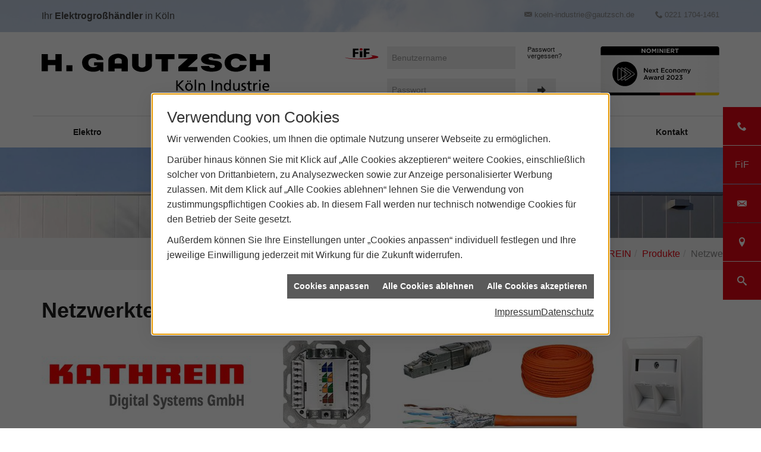

--- FILE ---
content_type: text/html; charset=utf-8
request_url: https://www.gautzsch-koeln-industrie.de/marke_hersteller_produkte/kathrein/produkte/netzwerktechnik
body_size: 13348
content:
<!DOCTYPE html><html data-layout-name="hg gautzsch layout" lang="de"><head><title>Netzwerktechnik von KATHREIN - H. Gautzsch Köln Industrie</title><meta name="Content-Type" content="text/html;charset=utf-8"/><meta name="description" content="Kathrein bietet ein umfangreiches Sortiment für den Bereich Netzwerktechnik an. Erfahren Sie hier mehr!"/><meta name="robots" content="index, follow"/><meta name="keywords" content="Elektrogroßhandel Elektro Licht Elektroinstallation Gebäudetechnik Licht Energie, Netzwerktechnik, Netzwerkdose, Steckdose, Strom, Kathrein, Abdeckung"/><meta name="revisit-after" content="28 days"/><meta name="google-site-verification" content="BeVCWXucn-N7suiKifD7gPY-7NlTdh8MmsyL0DCvU8E"/><meta name="copyright" content="#nameimpr#"/><meta name="date" content="2026-01-23"/><meta name="viewport" content="width=device-width, initial-scale=1, shrink-to-fit=no"/><meta property="og:type" content="website"/><meta property="og:locale" content="de-DE"/><meta property="og:site_name" content="H. Gautzsch Köln Industrie"/><meta property="og:url" content="https://www.gautzsch-koeln-industrie.de/marke_hersteller_produkte/kathrein/produkte/netzwerktechnik"/><meta property="article:published_time" content="2025-07-10T11:37:39"/><meta property="og:image" content="https://www.gautzsch-koeln-industrie.de/scripts/get.aspx?media=/config/theme/logo.svg"/><meta property="og:image:secure_url" content="https://www.gautzsch-koeln-industrie.de/scripts/get.aspx?media=/config/theme/logo.svg"/><meta property="og:title" content=" Netzwerktechnik von KATHREIN"/><meta property="twitter:title" content=" Netzwerktechnik von KATHREIN"/><meta property="twitter:card" content="summary"/><meta property="og:description" content="Kathrein bietet ein umfangreiches Sortiment für den Bereich Netzwerktechnik an. Erfahren Sie hier mehr!"/><meta property="twitter:description" content="Kathrein bietet ein umfangreiches Sortiment für den Bereich Netzwerktechnik an. Erfahren Sie hier mehr!"/><link href="https://www.gautzsch-koeln-industrie.de/scripts/get.aspx?media=/config/theme/apple-touch-icon.png" rel="apple-touch-icon"/><link href="https://www.gautzsch-koeln-industrie.de/scripts/get.aspx?media=/config/theme/favicon.ico" rel="shortcut icon" type="image/x-icon"/><link href="/scripts/get.aspx?media=/config/theme/css/include.min.css&v=06012026200227" rel="stylesheet" type="text/css"/><script type="application/ld+json">{"@context":"http://schema.org","@type":"LocalBusiness","name":"H. Gautzsch Köln Industrie GmbH & Co. KG","image":"www.gautzsch-koeln-industrie.de/media/config/theme/logo.png","@id":"www.gautzsch-koeln-industrie.de","url":"www.gautzsch-koeln-industrie.de","telephone":"0221 1704-1461","email":"koeln-industrie@gautzsch.de","address":{"@type":"PostalAddress","streetAddress":"Robert-Perthel-Straße 6","addressLocality":"Köln","postalCode":"50739","addressCountry":"DE"},"geo":{"@type":"GeoCoordinates","latitude":"51.9295305","longitude":"7.6445330"},"sameAs":["https://www.facebook.com/hgautzschelektro","https://www.xing.com/companies/h.gautzschfirmengruppe","https://www.linkedin.com/company/gautzsch-group","https://www.instagram.com/hgautzsch/"],"openingHoursSpecification":[{"@type":"OpeningHoursSpecification","dayOfWeek":"monday","opens":"07:30","closes":"17:00"},{"@type":"OpeningHoursSpecification","dayOfWeek":"tuesday","opens":"07:30","closes":"17:00"},{"@type":"OpeningHoursSpecification","dayOfWeek":"wednesday","opens":"07:30","closes":"17:00"},{"@type":"OpeningHoursSpecification","dayOfWeek":"thursday","opens":"07:30","closes":"17:00"},{"@type":"OpeningHoursSpecification","dayOfWeek":"friday","opens":"07:30","closes":"13:00"}]}</script></head><body class="hg-body-main" data-active-content-q="/marke_hersteller_produkte/kathrein/produkte/netzwerktechnik" data-active-audience-q="kein" data-is-bot="true"><!-- IP = 22 --><!-- SID = 5bdtpeqfuhbxdh5yig0xjfs0 --><!-- ShopID = 10013746 (-502) --><!-- AppMode = offline --><!-- Loc = 1 --><!-- Page generated = 23.01.2026 18:44:57 --><!-- Page rendering = 391 --><!-- Cached = False -->
 <a href="/scripts/kontakt/mail.aspx" rel="nofollow" style="display:none">Kontakt</a> 
<div class="visible-print"></div><nav class="hidden-print" id="mobile_menu"></nav><div id="layout-suche"><a class="search-close" href="javascript:void(0)" target="_self" title="Suche schließen"><span></span><span></span></a><div class="search-form container"><h3 class="search-title">Suche</h3><div class="insertcsuche"><form action="/scripts/csearch.aspx" id="csuche" name="csuche" data-q-show-pending-on="submit" method=get enctype=multipart/form-data role="search"    ><div class="input-group"><input class="form-control form-control" aria-label="Webseite durchsuchen"   placeholder="Suchbegriff eingeben" maxlength="200" title="Ihre Suche" id="suchbgr" name="suchbgr" type="text"/><input class="form-control" aria-label="Webseite durchsuchen"   value="HB" id="SearchSpecs" name="SearchSpecs" type="hidden"/><input class="form-control" aria-label="Webseite durchsuchen"   value="false" id="ShowSpecs" name="ShowSpecs" type="hidden"/><input class="form-control" aria-label="Webseite durchsuchen"   value="5" id="DefCount" name="DefCount" type="hidden"/><input class="form-control" aria-label="Webseite durchsuchen"   value="hb" id="ResOrder" name="ResOrder" type="hidden"/><div class="input-group-btn"><button class="btn btn-primary iconSetQ iconSetQ-search" id="sub" title="Suchen" type="submit"><span class="sr-only">Suchen</span></button></div></div></form></div></div></div><div class="hg-layout-wrapper"><header class="hidden-print" id="hg_header"><div id="hg_topbar"><div class="container"><div class="pull-left hinweis-topbar"><span>Ihr <strong>Elektrogroßhändler</strong> in Köln</span></div><div class="clearfix hidden-lg hidden-sm hidden-md"></div><div class="hg-contact-box"><a class="iconSetQ iconSetQ-smartphone" href="tel:02211704-1461" title="Telefon"></a><a class="iconSetQ iconSetQ-mail" title="E-Mail" data-q-uncrypt="107:111:101:108:110:45:105:110:100:117:115:116:114:105:101:64:103:97:117:116:122:115:99:104:46:100:101"></a><div class="hg-contact hidden-xs"><span class="iconSetQ iconSetQ-mail"></span><span class="value"><a title="E-Mail" data-q-trigger="ieQ.system.helper.uncrypt" data-q-uncrypt="107:111:101:108:110:45:105:110:100:117:115:116:114:105:101:64:103:97:117:116:122:115:99:104:46:100:101">uasg-otiees@nddeknzurihclt.</a></span></div><div class="hg-contact hidden-xs"><span class="iconSetQ iconSetQ-phone"></span><span class="value">0221 1704-1461</span></div></div></div></div><div id="hg_header_inner"><div class="container"><div id="hg_logo"><a class="logo-link" href="/" target="_self" rel="noreferrer" title="H. Gautzsch Köln Industrie"><picture class="responsiveImageQ"><template class="sourceQ" data-src="/media/config/theme/logo.svg" data-startwidth="" data-fancy="" data-previewcode="787,137"></template><img src="data:image/svg+xml,%3Csvg%20xmlns%3D%27http%3A%2F%2Fwww.w3.org%2F2000%2Fsvg%27%20width%3D%27787%27%20height%3D%27137%27%20viewBox%3D%270%200%20787%20137%27%2F%3E" alt="logo"></picture></a><a class="hidden-md hidden-lg" id="mobile_menu_trigger" href="#mobile_menu" target="_self" title="Menü öffnen"><span></span><span></span><span></span></a></div><div class="hg-login-search-wrap"><form class="marginQ-right" action="https://www.onlinesystem.de/default.aspx" id="fif_login" name="fif-login" method=post enctype=multipart/form-data role="form"    ><div class="hg-login-password-box"><a href="https://www.onlinesystem.de/" target="_blank"><picture class="responsiveImageQ" title="Unser Online-System für Kunden"><template class="sourceQ" data-src="/media/config/theme/layout/fif.svg" data-startwidth="" data-focus-x="0" data-focus-y="0" data-fancy="false" data-previewcode="300,100,000000,72000b,84000e,7b0010,a60037,490007,63000a,ff002d,ff0089,5f000c,7e000c,ff0042,ff00e3,b9001c,ca0016,ff004c"></template><img src="data:image/svg+xml,%3Csvg%20xmlns%3D%27http%3A%2F%2Fwww.w3.org%2F2000%2Fsvg%27%20width%3D%27300%27%20height%3D%27100%27%20viewBox%3D%270%200%20300%20100%27%3E%3Cdefs%3E%3Cfilter%20id%3D%27blur%27%20width%3D%27200%27%20height%3D%27200%27%3E%3CfeGaussianBlur%20in%3D%27SourceGraphic%27%20stdDeviation%3D%2710%27%2F%3E%3C%2Ffilter%3E%3C%2Fdefs%3E%3Csvg%20viewBox%3D%270%200%20200%20200%27%20preserveAspectRatio%3D%27none%20meet%27%20version%3D%271.1%27%3E%3Cg%20filter%3D%27url(%23blur)%27%3E%3Crect%20x%3D%270%27%20y%3D%270%27%20width%3D%2750px%27%20height%3D%2750px%27%20fill%3D%27%23000000%27%2F%3E%3Crect%20x%3D%2750%27%20y%3D%270%27%20width%3D%2750px%27%20height%3D%2750px%27%20fill%3D%27%2372000b%27%2F%3E%3Crect%20x%3D%27100%27%20y%3D%270%27%20width%3D%2750px%27%20height%3D%2750px%27%20fill%3D%27%2384000e%27%2F%3E%3Crect%20x%3D%27150%27%20y%3D%270%27%20width%3D%2750px%27%20height%3D%2750px%27%20fill%3D%27%237b0010%27%2F%3E%3Crect%20x%3D%270%27%20y%3D%2750%27%20width%3D%2750px%27%20height%3D%2750px%27%20fill%3D%27%23a60037%27%2F%3E%3Crect%20x%3D%2750%27%20y%3D%2750%27%20width%3D%2750px%27%20height%3D%2750px%27%20fill%3D%27%23490007%27%2F%3E%3Crect%20x%3D%27100%27%20y%3D%2750%27%20width%3D%2750px%27%20height%3D%2750px%27%20fill%3D%27%2363000a%27%2F%3E%3Crect%20x%3D%27150%27%20y%3D%2750%27%20width%3D%2750px%27%20height%3D%2750px%27%20fill%3D%27%23ff002d%27%2F%3E%3Crect%20x%3D%270%27%20y%3D%27100%27%20width%3D%2750px%27%20height%3D%2750px%27%20fill%3D%27%23ff0089%27%2F%3E%3Crect%20x%3D%2750%27%20y%3D%27100%27%20width%3D%2750px%27%20height%3D%2750px%27%20fill%3D%27%235f000c%27%2F%3E%3Crect%20x%3D%27100%27%20y%3D%27100%27%20width%3D%2750px%27%20height%3D%2750px%27%20fill%3D%27%237e000c%27%2F%3E%3Crect%20x%3D%27150%27%20y%3D%27100%27%20width%3D%2750px%27%20height%3D%2750px%27%20fill%3D%27%23ff0042%27%2F%3E%3Crect%20x%3D%270%27%20y%3D%27150%27%20width%3D%2750px%27%20height%3D%2750px%27%20fill%3D%27%23ff00e3%27%2F%3E%3Crect%20x%3D%2750%27%20y%3D%27150%27%20width%3D%2750px%27%20height%3D%2750px%27%20fill%3D%27%23b9001c%27%2F%3E%3Crect%20x%3D%27100%27%20y%3D%27150%27%20width%3D%2750px%27%20height%3D%2750px%27%20fill%3D%27%23ca0016%27%2F%3E%3Crect%20x%3D%27150%27%20y%3D%27150%27%20width%3D%2750px%27%20height%3D%2750px%27%20fill%3D%27%23ff004c%27%2F%3E%3C%2Fg%3E%3C%2Fsvg%3E%3C%2Fsvg%3E" title="Unser Online-System für Kunden" alt="FiF"></picture></a><input class="form-control" placeholder="Benutzername" id="#login_input" name="strLogin" type="text"/><input class="pull-right form-control" placeholder="Passwort" size="10" maxlength="999" id="strPass" name="strPass" type="password"/></div><div class="hg-password-confirm"><a href="https://www.onlinesystem.de/PasswordHelp.aspx" target="_blank" rel="noreferrer" title="Fordern Sie ein neues Passwort an.">Passwort vergessen?</a><button class="btn iconSetQ iconSetQ-arrow-right" id="hg_button_login" name="BtnLogin" title="Fif Login" type="submit" formnovalidate></button><button class="btn fif-error-handle-icon iconSetQ iconSetQ-info" title="Das FiF ist derzeit nicht erreichbar" data-toggle="tooltip" type="button"></button></div></form><div class="hg-nea-box"><a href="https://www.nachhaltigkeitspreis.de/nea/preistraeger-next-economy-award/2022/finalisten-2022/h-gautzsch-zentrale-dienste-gmbh-mit-materialrest24de/" target="_blank"><picture class="responsiveImageQ" title="Finalist Next Economy Award 2022"><template class="sourceQ" data-src="/media/config/theme/media/siegel-nachhaltigkeit.svg" data-startwidth="" data-focus-x="0.5" data-focus-y="0.5" data-fancy="false" data-static="true" data-width="200" data-previewcode="300,125,4d4d4c,686868,7c7c7c,626262,858584,9e9e9e,bbbbbb,bababa,999999,b1b1b1,d9d1d2,eae4df,888888,9c9999,dab1b3,f2d7bb"></template><img src="data:image/svg+xml,%3Csvg%20xmlns%3D%27http%3A%2F%2Fwww.w3.org%2F2000%2Fsvg%27%20width%3D%27300%27%20height%3D%27125%27%20viewBox%3D%270%200%20300%20125%27%3E%3Cdefs%3E%3Cfilter%20id%3D%27blur%27%20width%3D%27200%27%20height%3D%27200%27%3E%3CfeGaussianBlur%20in%3D%27SourceGraphic%27%20stdDeviation%3D%2710%27%2F%3E%3C%2Ffilter%3E%3C%2Fdefs%3E%3Csvg%20viewBox%3D%270%200%20200%20200%27%20preserveAspectRatio%3D%27none%20meet%27%20version%3D%271.1%27%3E%3Cg%20filter%3D%27url(%23blur)%27%3E%3Crect%20x%3D%270%27%20y%3D%270%27%20width%3D%2750px%27%20height%3D%2750px%27%20fill%3D%27%234d4d4c%27%2F%3E%3Crect%20x%3D%2750%27%20y%3D%270%27%20width%3D%2750px%27%20height%3D%2750px%27%20fill%3D%27%23686868%27%2F%3E%3Crect%20x%3D%27100%27%20y%3D%270%27%20width%3D%2750px%27%20height%3D%2750px%27%20fill%3D%27%237c7c7c%27%2F%3E%3Crect%20x%3D%27150%27%20y%3D%270%27%20width%3D%2750px%27%20height%3D%2750px%27%20fill%3D%27%23626262%27%2F%3E%3Crect%20x%3D%270%27%20y%3D%2750%27%20width%3D%2750px%27%20height%3D%2750px%27%20fill%3D%27%23858584%27%2F%3E%3Crect%20x%3D%2750%27%20y%3D%2750%27%20width%3D%2750px%27%20height%3D%2750px%27%20fill%3D%27%239e9e9e%27%2F%3E%3Crect%20x%3D%27100%27%20y%3D%2750%27%20width%3D%2750px%27%20height%3D%2750px%27%20fill%3D%27%23bbbbbb%27%2F%3E%3Crect%20x%3D%27150%27%20y%3D%2750%27%20width%3D%2750px%27%20height%3D%2750px%27%20fill%3D%27%23bababa%27%2F%3E%3Crect%20x%3D%270%27%20y%3D%27100%27%20width%3D%2750px%27%20height%3D%2750px%27%20fill%3D%27%23999999%27%2F%3E%3Crect%20x%3D%2750%27%20y%3D%27100%27%20width%3D%2750px%27%20height%3D%2750px%27%20fill%3D%27%23b1b1b1%27%2F%3E%3Crect%20x%3D%27100%27%20y%3D%27100%27%20width%3D%2750px%27%20height%3D%2750px%27%20fill%3D%27%23d9d1d2%27%2F%3E%3Crect%20x%3D%27150%27%20y%3D%27100%27%20width%3D%2750px%27%20height%3D%2750px%27%20fill%3D%27%23eae4df%27%2F%3E%3Crect%20x%3D%270%27%20y%3D%27150%27%20width%3D%2750px%27%20height%3D%2750px%27%20fill%3D%27%23888888%27%2F%3E%3Crect%20x%3D%2750%27%20y%3D%27150%27%20width%3D%2750px%27%20height%3D%2750px%27%20fill%3D%27%239c9999%27%2F%3E%3Crect%20x%3D%27100%27%20y%3D%27150%27%20width%3D%2750px%27%20height%3D%2750px%27%20fill%3D%27%23dab1b3%27%2F%3E%3Crect%20x%3D%27150%27%20y%3D%27150%27%20width%3D%2750px%27%20height%3D%2750px%27%20fill%3D%27%23f2d7bb%27%2F%3E%3C%2Fg%3E%3C%2Fsvg%3E%3C%2Fsvg%3E" title="Finalist Next Economy Award 2022" alt="NEA Nominierung"></picture></a></div></div></div></div><nav class="hidden-xs hidden-sm" id="hg_main_navi"><div class="container"><ul class="nav navbar-nav" role="menu"   data-listing="standard"><li role="none"  ><a role="menuitem"   href="/ueber-uns/elektro" title="Elektro">Elektro</a></li><li role="none"  ><a role="menuitem"   href="https://karriere.gautzsch-gruppe.de" target="_blank" title="Karriere">Karriere</a><ul role="menu"  ><li role="none"  ><a role="menuitem"   href="https://karriere.gautzsch-gruppe.de/ausbildung-studium/" target="_blank" title="Ausbildung">Ausbildung</a></li><li role="none"  ><a role="menuitem"   href="https://karriere.gautzsch-gruppe.de/jobboerse" target="_blank" title="Stellenmarkt">Stellenmarkt</a></li><li role="none"  ><a role="menuitem"   href="https://karriere.gautzsch-gruppe.de/jobboerse/?firma=A5" target="_blank" title="Stellen in Ihrer Nähe">Stellen in Ihrer Nähe</a></li></ul></li><li role="none"  ><a role="menuitem"   href="https://www.ieq.de" target="_blank" title="myMarketing">myMarketing</a></li><li role="none"  ><a role="menuitem"   href="https://www.e-masters.de" target="_blank" title="e-Masters">e-Masters</a></li><li role="none"  ><a role="menuitem"   href="/ueber-uns/fif" title="FiF">FiF</a></li><li role="none"  ><a role="menuitem"   href="https://eacademy.mitegro.de" target="_blank" title="eAcademy">eAcademy</a></li><li role="none"  ><a role="menuitem"   href="/ueber-uns/kontakt" title="Kontakt">Kontakt</a></li></ul></div></nav></header><section class="hg-main-hero"><div class="insertdynamiccontent"><div class="responsiveCenteredQ "><picture class="responsiveImageQ"><template class="sourceQ" data-src="/media/de/content/kontakt/head-profil.jpg" data-startwidth="720" data-focus-x="0.49" data-focus-y="0.4" data-fancy="false" data-previewcode="1920,1280,7399cd,80a1d0,89a8d3,6691cd,aabad2,91a4c0,8599b5,7289aa,bfbdba,a0a2a2,8a8e90,76797a,9c978d,9d998e,949185,8b887a"></template><template class="sourceQ" data-src="/media/de/content/kontakt/head-profil-sm.jpg" data-startwidth="400" data-focus-x="0.5" data-focus-y="0.5" data-fancy="false" data-previewcode="720,250,9eb6d9,87a5cc,8fa7ca,7a9ac4,b8c3d2,95a4b9,8897ac,74859c,c7c7c8,9ea3a8,868c95,70757d,c9c5bf,a8a8a5,8b8c8e,717070"></template><template class="sourceQ" data-src="/media/de/content/kontakt/head-profil-xs.jpg" data-startwidth="400" data-focus-x="0.5" data-focus-y="0.5" data-fancy="false" data-previewcode="400,150,8fadd7,8aa8d2,8eaad1,779cce,a5b8d4,90a6c4,8a9fbd,7791b4,bac1cc,99a4b3,8792a4,748192,c5c5c4,a1a4a8,888c94,72767b"></template><img src="data:image/svg+xml,%3Csvg%20xmlns%3D%27http%3A%2F%2Fwww.w3.org%2F2000%2Fsvg%27%20width%3D%271920%27%20height%3D%271280%27%20viewBox%3D%270%200%201920%201280%27%3E%3Cdefs%3E%3Cfilter%20id%3D%27blur%27%20width%3D%27200%27%20height%3D%27200%27%3E%3CfeGaussianBlur%20in%3D%27SourceGraphic%27%20stdDeviation%3D%2710%27%2F%3E%3C%2Ffilter%3E%3C%2Fdefs%3E%3Csvg%20viewBox%3D%270%200%20200%20200%27%20preserveAspectRatio%3D%27none%20meet%27%20version%3D%271.1%27%3E%3Cg%20filter%3D%27url(%23blur)%27%3E%3Crect%20x%3D%270%27%20y%3D%270%27%20width%3D%2750px%27%20height%3D%2750px%27%20fill%3D%27%237399cd%27%2F%3E%3Crect%20x%3D%2750%27%20y%3D%270%27%20width%3D%2750px%27%20height%3D%2750px%27%20fill%3D%27%2380a1d0%27%2F%3E%3Crect%20x%3D%27100%27%20y%3D%270%27%20width%3D%2750px%27%20height%3D%2750px%27%20fill%3D%27%2389a8d3%27%2F%3E%3Crect%20x%3D%27150%27%20y%3D%270%27%20width%3D%2750px%27%20height%3D%2750px%27%20fill%3D%27%236691cd%27%2F%3E%3Crect%20x%3D%270%27%20y%3D%2750%27%20width%3D%2750px%27%20height%3D%2750px%27%20fill%3D%27%23aabad2%27%2F%3E%3Crect%20x%3D%2750%27%20y%3D%2750%27%20width%3D%2750px%27%20height%3D%2750px%27%20fill%3D%27%2391a4c0%27%2F%3E%3Crect%20x%3D%27100%27%20y%3D%2750%27%20width%3D%2750px%27%20height%3D%2750px%27%20fill%3D%27%238599b5%27%2F%3E%3Crect%20x%3D%27150%27%20y%3D%2750%27%20width%3D%2750px%27%20height%3D%2750px%27%20fill%3D%27%237289aa%27%2F%3E%3Crect%20x%3D%270%27%20y%3D%27100%27%20width%3D%2750px%27%20height%3D%2750px%27%20fill%3D%27%23bfbdba%27%2F%3E%3Crect%20x%3D%2750%27%20y%3D%27100%27%20width%3D%2750px%27%20height%3D%2750px%27%20fill%3D%27%23a0a2a2%27%2F%3E%3Crect%20x%3D%27100%27%20y%3D%27100%27%20width%3D%2750px%27%20height%3D%2750px%27%20fill%3D%27%238a8e90%27%2F%3E%3Crect%20x%3D%27150%27%20y%3D%27100%27%20width%3D%2750px%27%20height%3D%2750px%27%20fill%3D%27%2376797a%27%2F%3E%3Crect%20x%3D%270%27%20y%3D%27150%27%20width%3D%2750px%27%20height%3D%2750px%27%20fill%3D%27%239c978d%27%2F%3E%3Crect%20x%3D%2750%27%20y%3D%27150%27%20width%3D%2750px%27%20height%3D%2750px%27%20fill%3D%27%239d998e%27%2F%3E%3Crect%20x%3D%27100%27%20y%3D%27150%27%20width%3D%2750px%27%20height%3D%2750px%27%20fill%3D%27%23949185%27%2F%3E%3Crect%20x%3D%27150%27%20y%3D%27150%27%20width%3D%2750px%27%20height%3D%2750px%27%20fill%3D%27%238b887a%27%2F%3E%3C%2Fg%3E%3C%2Fsvg%3E%3C%2Fsvg%3E" alt="H. Gautzsch Profil"></picture></div></div></section><main class="hg-content-main"><div class="hg-breadcrumb-wrapper" aria-label="Breadcrumb"  ><ol class="breadcrumb"><li><a href="/marke_hersteller_produkte" rel="noreferrer">Markenwelt</a></li><li><a href="/marke_hersteller_produkte/kathrein" rel="noreferrer">KATHREIN</a></li><li><a href="/marke_hersteller_produkte/kathrein/produkte" rel="noreferrer">Produkte</a></li><li class="active" aria-current="page"  >Netzwerktechnik</li></ol></div><div class="container">

<article><header><div class="row"><div class="col-xs-12 col-sm-12 col-md-12 col-lg-12"><h1>Netzwerktechnik von Kathrein</h1></div></div><div class="row"><div class="col-xs-6 col-sm-4 col-md-4 col-lg-4"><picture class="responsiveImageQ"><template class="sourceQ" data-src="/media/de/_cpool/elektro/_logos/kathrein-logo.jpg" data-startwidth="0" data-focus-x="0.5" data-focus-y="0.5" data-fancy="false" data-previewcode=""></template><img src="" alt="Logo von KATHREIN Digital Systems GmbH, roter Schriftzug „KATHREIN“ über grauem Text „Digital Systems GmbH“."></picture></div><div class="hidden-print col-xs-6 col-sm-8 col-md-8 col-lg-8"><picture class="responsiveImageQ marginQ-bottom"><template class="sourceQ" data-src="/media/de/marke_hersteller_produkte/kathrein/produkte/netzwerktechnik/header-gross.jpg" data-startwidth="361" data-focus-x="0.5" data-focus-y="0.5" data-fancy="false" data-previewcode=""></template><template class="sourceQ" data-src="/media/de/marke_hersteller_produkte/kathrein/produkte/netzwerktechnik/header-klein.jpg" data-startwidth="0" data-focus-x="0.5" data-focus-y="0.5" data-fancy="false" data-previewcode=""></template><img src="" alt="Fünf Komponenten der Netzwerktechnik: Netzwerkdose, RJ45-Stecker, Netzwerkkabel, Kabelquerschnitt, Doppel-Netzwerkdose."></picture></div><div class="col-xs-12 col-sm-12 col-md-12 col-lg-12"><p class="lead marginQ-top">Wie auch beim Thema SAT-Empfang legt Kathrein bei der Netzwerktechnik wert auf hochwertige und langlebige Produkte. Kabel, Dosen und Stecker erfüllen höchste Ansprüche.</p></div></div></header><div class="row"><div class="col-xs-12 col-sm-12 col-md-6 col-lg-6"><p>Neben dem klassischen Netzwerkkabel, welches bei Kathrein in der Ausführung Cat. 7a angeboten wird, gibt es zusätzlich ein kombiniertes Netzwerk-/Koaxialkabel – ein so­genan­ntes Hybridkabel, bei dem die beiden Kabel miteinander verbunden sind und somit auf einmal eingezogen werden können.</p></div><div class="col-xs-12 col-sm-12 col-md-6 col-lg-6"><p>Natürlich gibt es auch für diesen Fall die passende Kombidose (Netzwerk und Koax) sowie die entsprechenden Stecker für das Koax- und Netzwerkkabel.</p></div></div><section><div class="row contentWidthQ"><div class="containerQ"><div class="col-xs-12 col-sm-12 col-md-12 col-lg-12"><div class="spacerQ" aria-hidden="true"  ></div><h2>Produktbeispiele Netzwerktechnik:</h2><p><b>Kathrein bietet ein umfangreiches Sortiment für den Bereich Netzwerktechnik an. Hier zeigen wir Ihnen einige Auszüge:</b></p><hr/></div></div></div><div class="row marginQ-bottom contentWidthQ"><div class="containerQ"><div class="col-xs-12 col-sm-12 col-md-12 col-lg-12"><h3>G.hn-Modem mit bis zu 2 Gbit/s</h3><p class="lead">KATHREIN DS bringt Highspeed-Internet ins Koax-Netz</p><div class="row equalHeightQ verticallyCenteredQ"><div class="col-xs-12 col-sm-12 col-md-6 col-lg-6"><picture class="responsiveImageQ marginQ-bottom" title="Produkt von Kathrein"><template class="sourceQ" data-src="/media/de/marke_hersteller_produkte/kathrein/produkte/netzwerktechnik/ghn-modem-2gb.jpg" data-startwidth="" data-focus-x="0.5" data-focus-y="0.5" data-fancy="false" data-previewcode=""></template><img src="" title="Produkt von Kathrein" alt="Diagramm mit Laptop, TV, ESD 30 Dose, EXI 02 LAN G.hn-Modem, Netzteil, Koaxial- und Netzwerkkabel."></picture></div><div class="col-xs-12 col-sm-12 col-md-6 col-lg-6"><p><small><b>Besondere Ausstattungsmerkmale:</b></small></p><ul><li>G.hn-Modem für das Kathrein Ethernet-über-Koax-System „K-LAN 2.4“</li><li>Verbesserter Datendurchsatz mit bis zu 2 Gbit/s</li><li>Gleichzeitig 16 Modems innerhalb eines Netzwerkes</li><li>Integrierter Switch zum Anschluss von zwei Netzwerkgeräten</li><li>„Plug and Play“ – anschließen, sicheres Pairing mit „push button“ und fertig!</li><li>Koaxreichweite bis zu 700 m</li></ul></div></div></div></div></div><div class="row marginQ-bottom contentWidthQ"><div class="containerQ"><div class="col-xs-12 col-sm-12 col-md-12 col-lg-12"><h3>EXI 02 LAN</h3><p class="lead">G.hn-Modem für das Kathrein-Ethernet-über-Koax-System „K-LAN 2.4“</p><div class="row equalHeightQ verticallyCenteredQ"><div class="col-xs-12 col-sm-12 col-md-6 col-lg-6"><picture class="responsiveImageQ marginQ-bottom" title="Kathrein EXI 02 LAN"><template class="sourceQ" data-src="/media/de/marke_hersteller_produkte/kathrein/produkte/netzwerktechnik/exi-02.jpg" data-startwidth="" data-focus-x="0.5" data-focus-y="0.5" data-fancy="false" data-previewcode=""></template><img src="" title="Kathrein EXI 02 LAN" alt="Vorder- und Rückansicht des Kathrein EXI 02 LAN G.hn-Modems mit 2 LAN-Ports, TV- und Coax-Link-Anschlüssen."></picture></div><div class="col-xs-12 col-sm-12 col-md-6 col-lg-6"><p><small><b>Besondere Ausstattungsmerkmale:</b></small></p><ul><li>G.hn-Modem für das Kathrein-Ethernet-über-Koax-System „K-LAN 2.4“</li><li>Verwendung der bestehen­den terres­trischen Koax-Ver­tei­lung zur Er­stellung eines Heim­netz­werks. Es müssen keine Netz­werk­kabel ver­legt werden</li><li>Verbesserter Daten­durch­satz von bis zu 2 Gbit/s</li><li>Es können gleich­zeitig 16 Modems inner­halb des Netz­werkes ver­bun­den werden</li><li>Integrierte, hochselektive Frequenz­weiche um Stö­run­gen z. B. bei DVB-T- und SAT-Sig­nalen zu ver­hindern</li><li>Integrierter Switch zum An­schluss von 2 Netz­werk­geräten</li><li>Koaxreichweite bis zu 700 m</li><li>Unterstützt IPv6 und IPv4</li><li>Nicht kompatibel zu den Modems der Serie EXI 01</li><li>Lieferumfang: EXI 02 LAN, effizientes Stecker­netzteil, Netz­werk­kabel CAT 6, Be­dienungs­an­leitung</li></ul></div></div></div></div></div><div class="row marginQ-bottom contentWidthQ"><div class="containerQ"><div class="col-xs-12 col-sm-12 col-md-12 col-lg-12"><h3>LCL 110/250m</h3><p class="lead">Netzwerkkabel Cat.7A, S/FTP, Kupfer AWG23, BauPVO 305/2011 (EN50575:2014 + A1:2016), Cca s1ad1a1, LSZH/LS0H, RAL 2003, Aussendurchmesser 7,7 mm, Kupferanteil: 25,4 kg/kmDer Kupferzuschlag, nach aktuellen Tageskupferpreis DEL, muss zu dem genannten Listenpreis, laut aktueller Preisliste, noch hinzugefügt werden (150 Euro je 100 kg)</p><div class="row equalHeightQ verticallyCenteredQ"><div class="col-xs-12 col-sm-12 col-md-6 col-lg-6"><picture class="responsiveImageQ marginQ-bottom" title="Produkt von Kathrein"><template class="sourceQ" data-src="/media/de/marke_hersteller_produkte/kathrein/produkte/netzwerktechnik/lcl110_homepage.jpg" data-startwidth="" data-focus-x="0.5" data-focus-y="0.5" data-fancy="false" data-previewcode=""></template><img src="" title="Produkt von Kathrein" alt="CAT 7A Netzwerkkabel LCL 110, S/FTP, orange, mit vier verdrillten Aderpaaren und Aluminiumschirmung, Außendurchmesser 7,7 mm."></picture></div><div class="col-xs-12 col-sm-12 col-md-6 col-lg-6"><p><small><b>Besondere Ausstattungsmerkmale:</b></small></p><ul><li>CAT 7A Netzwerkkabel 1200 MHz, Class Fa</li><li>Metermarkierung</li><li>Halogenfrei; FRNC/LSZH=Flame Reterdant Non Corrosive / Low Smoke Zero Halogen</li><li>S/FTP,  Leiteraufbau: Twisted Pair 4x2xAWG23/1 (Ø 0,58 mm) Kupfer</li><li>Bauproduktenverordnung 305/2011 EN 50575 Brandklasse: Cca s1a,d1,a1</li><li>Außendurchmesser 7,7 mm</li><li>Datenkabel für die strukturierte Gebäudeverkabelung geeignet</li><li>Passender RJ45 Netzwerkstecker: EML 12 feldkonfigurierbar ohne Werkzeug</li><li>Erfüllt: ISO/IEC 11801 2nd ed., IEC 61156-5, EN 50173-1, EN 50288-9-1</li></ul></div></div></div></div></div><div class="row marginQ-bottom contentWidthQ"><div class="containerQ"><div class="col-xs-12 col-sm-12 col-md-12 col-lg-12"><h3>LCL 110/500m</h3><p class="lead">Netzwerkkabel Cat.7A, S/FTP, Kupfer AWG23, BauPVO 305/2011 (EN50575:2014 + A1:2016), Cca s1ad1a1, LSZH/LS0H, RAL 2003, Aussendurchmesser 7,7 mm, Kupferanteil: 25,4 kg/kmDer Kupferzuschlag, nach aktuellen Tageskupferpreis DEL, muss zu dem genannten Listenpreis, laut aktueller Preisliste, noch hinzugefügt werden (150 Euro je 100 kg)</p><div class="row equalHeightQ verticallyCenteredQ"><div class="col-xs-12 col-sm-12 col-md-6 col-lg-6"><picture class="responsiveImageQ marginQ-bottom" title="Produkt von Kathrein"><template class="sourceQ" data-src="/media/de/marke_hersteller_produkte/kathrein/produkte/netzwerktechnik/lcl110_homepage.jpg" data-startwidth="" data-focus-x="0.5" data-focus-y="0.5" data-fancy="false" data-previewcode=""></template><img src="" title="Produkt von Kathrein" alt="CAT 7A Netzwerkkabel LCL 110, orange, S/FTP, 4x2 verdrillte Kupferpaare, Folienschirmung, Außendurchmesser 7,7 mm."></picture></div><div class="col-xs-12 col-sm-12 col-md-6 col-lg-6"><p><small><b>Besondere Ausstattungsmerkmale:</b></small></p><ul><li>CAT 7A Netzwerkkabel 1200 MHz, Class Fa</li><li>Metermarkierung</li><li>Halogenfrei; FRNC/LSZH=Flame Reterdant Non Corrosive / Low Smoke Zero Halogen</li><li>S/FTP,  Leiteraufbau: Twisted Pair 4x2xAWG23/1 (Ø 0,58 mm) Kupfer</li><li>Bauproduktenverordnung 305/2011 EN 50575 Brandklasse: Cca s1a,d1,a1</li><li>Außendurchmesser 7,7 mm</li><li>Datenkabel für die strukturierte Gebäudeverkabelung geeignet</li><li>Passender RJ45 Netzwerkstecker: EML 12 feldkonfigurierbar ohne Werkzeug</li><li>Erfüllt: ISO/IEC 11801 2nd ed., IEC 61156-5, EN 50173-1, EN 50288-9-1</li></ul></div></div></div></div></div><div class="row marginQ-bottom contentWidthQ"><div class="containerQ"><div class="col-xs-12 col-sm-12 col-md-12 col-lg-12"><h3>LCH 120/100m</h3><p class="lead">Hybridkabel Koax+LAN (CAT7), U/FTP, Kupfer F24, BauPVO 305/2011 (EN50575:2014 + A1:2016, Eca, LSZH, RAL 6018; Aussendurchmesser 5,5/6,5 mm, Koaxkabel Schirmungsklasse A+</p><div class="row equalHeightQ verticallyCenteredQ"><div class="col-xs-12 col-sm-12 col-md-6 col-lg-6"><picture class="responsiveImageQ marginQ-bottom" title="Produkt von Kathrein"><template class="sourceQ" data-src="/media/de/marke_hersteller_produkte/kathrein/produkte/netzwerktechnik/lch120_homepage.jpg" data-startwidth="" data-focus-x="0.5" data-focus-y="0.5" data-fancy="false" data-previewcode=""></template><img src="" title="Produkt von Kathrein" alt="Grünes Hybridkabel LCH 120/250m von Kathrein, Koaxial- und Cat 7 LAN-Leiter, teils abisoliert, Schirmung sichtbar."></picture></div><div class="col-xs-12 col-sm-12 col-md-6 col-lg-6"><p><small><b>Besondere Ausstattungsmerkmale:</b></small></p><ul><li>Hybrid-Netzwerk- und Koaxialkabel</li><li>Metermarkierung</li><li>Cat 7 U/FTP und  Koaxial Schirmung Klasse A+</li><li>Bauproduktenverordnung 305/2011 EN 50575 Brandklasse: Eca</li><li>Halogenfrei</li><li>Für die Hausinstallation geeignet</li><li>Erfüllt: EN 50117, IEC 61156</li></ul></div></div></div></div></div><div class="row marginQ-bottom contentWidthQ"><div class="containerQ"><div class="col-xs-12 col-sm-12 col-md-12 col-lg-12"><h3>EML 12</h3><p class="lead">Feldkonfektionierbarer RJ45 Steckverbinder, Klassifizierung Cat.6A (nach ISO/IEC 11801), TIA568-C.2, Geschirmt (Metall mit Zinklegierung), Kontakte aus Phosphor-Bronze-Legierung, 3 µ" vergoldet, Litze oder starre Ader, Abmessung: AWG22-27, für 6-9 mm Kabelmantel</p><div class="row equalHeightQ verticallyCenteredQ"><div class="col-xs-12 col-sm-12 col-md-6 col-lg-6"><picture class="responsiveImageQ marginQ-bottom" title="Produkt von Kathrein"><template class="sourceQ" data-src="/media/de/marke_hersteller_produkte/kathrein/produkte/netzwerktechnik/eml12_komplett_homepage.jpg" data-startwidth="" data-focus-x="0.5" data-focus-y="0.5" data-fancy="false" data-previewcode=""></template><img src="" title="Produkt von Kathrein" alt="Feldkonfektionierbarer RJ45 Netzwerkstecker EML 12, geschirmt, Metallgehäuse, geeignet für Cat.6A Netzwerkkabel."></picture></div><div class="col-xs-12 col-sm-12 col-md-6 col-lg-6"><p><small><b>Besondere Ausstattungsmerkmale:</b></small></p><ul><li>Feldkonfektionierbarer RJ45 Steckerverbinder Cat.6A</li><li>Steckerkontakte aus Phosphor-Bronze-Legierung, 3 µm vergoldet</li><li>Farbcode / Belegungsmöglichkeiten: EIA/TIA 568A , EIA/TIA 568B</li><li>Schirmung aus Metall mit Zinklegierung</li><li>Lebensdauer &gt; 750 Steckzyklen</li></ul></div></div></div></div></div><div class="row marginQ-bottom contentWidthQ"><div class="containerQ"><div class="col-xs-12 col-sm-12 col-md-12 col-lg-12"><h3>ESN 300</h3><p class="lead">Hybrid-Dose Netzwerk Cat.6A und TV/SAT (F-Buchse)</p><div class="row equalHeightQ verticallyCenteredQ"><div class="col-xs-12 col-sm-12 col-md-6 col-lg-6"><picture class="responsiveImageQ marginQ-bottom" title="Produkt von Kathrein"><template class="sourceQ" data-src="/media/de/marke_hersteller_produkte/kathrein/produkte/netzwerktechnik/esn300_-bersicht_homepage.jpg" data-startwidth="" data-focus-x="0.5" data-focus-y="0.5" data-fancy="false" data-previewcode=""></template><img src="" title="Produkt von Kathrein" alt="Hybrid-Dose ESN 300 von Kathrein, mit RJ45 Cat.6A Netzwerk- und TV/SAT (F-Buchse) Anschlüssen, Einzelteile abgebildet."></picture></div><div class="col-xs-12 col-sm-12 col-md-6 col-lg-6"><p><small><b>Besondere Ausstattungsmerkmale:</b> </small></p><ul><li>Zur Verwendung als Aufputz- oder Unterputzdose</li><li>Cat.6A RJ45-Keystone-Modul vollgeschirmt, 500 MHz, 10 GBit</li><li>Hybrid-Dose, Netzwerk und TV/SAT</li><li>Drahtstärke geeignet für AWG22/1 - AWG24/1</li><li>Anschlüsse des Antennenmoduls 2 x F-Buchse</li><li>Kein LSA-Werkzeug erforderlich</li><li>Einbau in Modular-Verteilerfeldern bis 24-Port/1HE</li><li>Zugentlastung per Kabelbinder</li><li>POE-fähig nach IEEE 802.3af 15,4 W und IEEE 802.3at 30 W</li><li>Farbcode / Belegungsmöglichkeiten: EIA/TIA 568A, EIA/TIA 568B</li><li>Gehäuse aus Kunststoff</li><li>Hinweis: Bei Unterputzmontage ausreichend große Unterputzbecher mit einer Größe von mind. 68x60 mm verwenden, um genügend Platz für die Installation sicherzustellen. Kabelzuführung muss von oben erfolgen!</li></ul></div></div></div></div></div><div class="row marginQ-bottom contentWidthQ"><div class="containerQ"><div class="col-xs-12 col-sm-12 col-md-12 col-lg-12"><h3>ESN 100</h3><p class="lead">2-fach Netzwerkdose komplett, Unterputz, Cat.6A, CI.Ea, 500 MHz, POE-fähig, geschirmt, weiß, Rechts/Links</p><div class="row equalHeightQ verticallyCenteredQ"><div class="col-xs-12 col-sm-12 col-md-6 col-lg-6"><picture class="responsiveImageQ marginQ-bottom" title="Produkt von Kathrein"><template class="sourceQ" data-src="/media/de/marke_hersteller_produkte/kathrein/produkte/netzwerktechnik/esn100_gesamt_homepage.jpg" data-startwidth="" data-focus-x="0.5" data-focus-y="0.5" data-fancy="false" data-previewcode=""></template><img src="" title="Produkt von Kathrein" alt="Zerlegte 2-fach Netzwerkdose ESN 100 von Kathrein, mit Abdeckrahmen, Zentralplatte und RJ45-Anschlüssen, weiß."></picture></div><div class="col-xs-12 col-sm-12 col-md-6 col-lg-6"><p><small><b>Besondere Ausstattungsmerkmale:</b> </small></p><ul><li>Class EA (500 MHz) 10 GigaBit nach ISO/IEC 11801</li><li>40° Auslass, LSA Klemmen</li><li>Beschriftungsschild mit Klarabdeckung</li><li>Vollgeschirmtes Aluminium Druckgussgehäuse</li><li>Designfähig, kompatibel zu allen gängigen Schalterprogrammen (UAE)</li><li>Einbaufähig in Schalterdosen und Hohlwanddosen sowie Einbaukanälen</li><li>POE-fähig nach IEEE 802.3af 15,4 W, IEEE 802.3at 30 W und IEEE 802.3bt 90 W</li><li>RJ45-Kontakte aus Phosphor-Bronze, 40-80 µ" vernickelt, Kontaktbereich hauchvergoldet</li><li>Inklusive Abdeckrahmen und Zentralplatte aus ABS</li><li>LSA-Kontakte aus Phosphor-Bronze, verzinnt/vernickelt</li><li>Farbcode / Belegungsmöglichkeiten: EIA/TIA 568A , EIA/TIA 568B</li><li>Drahtstärke geeignet für AWG22/1 - AWG26/1</li></ul></div></div></div></div></div><div class="row marginQ-bottom contentWidthQ"><div class="containerQ"><div class="col-xs-12 col-sm-12 col-md-12 col-lg-12"><h3>LCL 110/1000m</h3><p class="lead">Netzwerkkabel Cat.7A, S/FTP, Kupfer AWG23, BauPVO 305/2011 (EN50575:2014 + A1:2016), Cca s1ad1a1, LSZH/LS0H, RAL 2003, Aussendurchmesser 7,7 mm, Kupferanteil: 25,4 kg/kmDer Kupferzuschlag, nach aktuellen Tageskupferpreis DEL, muss zu dem genannten Listenpreis, laut aktueller Preisliste, noch hinzugefügt werden (150 Euro je 100 kg)</p><div class="row equalHeightQ verticallyCenteredQ"><div class="col-xs-12 col-sm-12 col-md-6 col-lg-6"><picture class="responsiveImageQ marginQ-bottom" title="Produkt von Kathrein"><template class="sourceQ" data-src="/media/de/marke_hersteller_produkte/kathrein/produkte/netzwerktechnik/lcl110_homepage.jpg" data-startwidth="" data-focus-x="0.5" data-focus-y="0.5" data-fancy="false" data-previewcode=""></template><img src="" title="Produkt von Kathrein" alt="CAT 7A Netzwerkkabel LCL 110, orange, S/FTP, 4x2 verdrillte Kupferpaare, Folienschirmung, halogenfrei, 7,7 mm Durchmesser."></picture></div><div class="col-xs-12 col-sm-12 col-md-6 col-lg-6"><p><small><b>Besondere Ausstattungsmerkmale:</b></small></p><ul><li>CAT 7A Netzwerkkabel 1200 MHz, Class Fa</li><li>Metermarkierung</li><li>Halogenfrei; FRNC/LSZH=Flame Reterdant Non Corrosive / Low Smoke Zero Halogen</li><li>S/FTP,  Leiteraufbau: Twisted Pair 4x2xAWG23/1 (Ø 0,58 mm) Kupfer</li><li>Bauproduktenverordnung 305/2011 EN 50575 Brandklasse: Cca s1a,d1,a1</li><li>Außendurchmesser 7,7 mm</li><li>Datenkabel für die strukturierte Gebäudeverkabelung geeignet</li><li>Passender RJ45 Netzwerkstecker: EML 12 feldkonfigurierbar ohne Werkzeug</li><li>Erfüllt: ISO/IEC 11801 2nd ed., IEC 61156-5, EN 50173-1, EN 50288-9-1</li></ul></div></div></div></div></div><div class="row marginQ-bottom contentWidthQ"><div class="containerQ"><div class="col-xs-12 col-sm-12 col-md-12 col-lg-12"><h3>LCH 120/250m</h3><p class="lead">Hybridkabel Koax+LAN (CAT7), U/FTP, Kupfer F24, BauPVO 305/2011 (EN50575:2014 + A1:2016, Eca, LSZH, RAL 6018; Aussendurchmesser 5,5/6,5 mm, Koaxkabel Schirmungsklasse A+</p><div class="row equalHeightQ verticallyCenteredQ"><div class="col-xs-12 col-sm-12 col-md-6 col-lg-6"><picture class="responsiveImageQ marginQ-bottom" title="Produkt von Kathrein"><template class="sourceQ" data-src="/media/de/marke_hersteller_produkte/kathrein/produkte/netzwerktechnik/lch120_homepage.jpg" data-startwidth="" data-focus-x="0.5" data-focus-y="0.5" data-fancy="false" data-previewcode=""></template><img src="" title="Produkt von Kathrein" alt="Grünes Hybridkabel LCH 120/250m von Kathrein, kombiniert Koaxial- und Cat 7 LAN-Leitungen, teils abisoliert."></picture></div><div class="col-xs-12 col-sm-12 col-md-6 col-lg-6"><p><small><b>Besondere Ausstattungsmerkmale:</b></small></p><ul><li>Hybrid-Netzwerk- und Koaxialkabel</li><li>Metermarkierung</li><li>Cat 7 U/FTP und  Koaxial Schirmung Klasse A+</li><li>Bauproduktenverordnung 305/2011 EN 50575 Brandklasse: Eca</li><li>Halogenfrei</li><li>Für die Hausinstallation geeignet</li><li>Erfüllt: EN 50117, IEC 61156</li></ul></div></div></div></div></div><div class="spacerQ" aria-hidden="true"  ></div></section></article><div class="insertcontent"></div>

</div></main><footer class="hidden-print" id="hg_footer"><div id="hg_footer_top"><div class="footer-image"><div class="responsiveCenteredQ "><picture class="responsiveImageQ"><template class="sourceQ" data-src="/media/config/theme/media/footer_background.jpg" data-startwidth="" data-focus-x="0.5" data-focus-y="0.7" data-fancy="false" data-previewcode="1920,1126,82879e,a5a3b1,c7bec4,c3babd,7e8396,9897a2,d4cbca,dcd1ca,676974,6c6b74,a49c9a,c4b4a8,565057,565055,766b6c,8f7e78"></template><img src="data:image/svg+xml,%3Csvg%20xmlns%3D%27http%3A%2F%2Fwww.w3.org%2F2000%2Fsvg%27%20width%3D%271920%27%20height%3D%271126%27%20viewBox%3D%270%200%201920%201126%27%3E%3Cdefs%3E%3Cfilter%20id%3D%27blur%27%20width%3D%27200%27%20height%3D%27200%27%3E%3CfeGaussianBlur%20in%3D%27SourceGraphic%27%20stdDeviation%3D%2710%27%2F%3E%3C%2Ffilter%3E%3C%2Fdefs%3E%3Csvg%20viewBox%3D%270%200%20200%20200%27%20preserveAspectRatio%3D%27none%20meet%27%20version%3D%271.1%27%3E%3Cg%20filter%3D%27url(%23blur)%27%3E%3Crect%20x%3D%270%27%20y%3D%270%27%20width%3D%2750px%27%20height%3D%2750px%27%20fill%3D%27%2382879e%27%2F%3E%3Crect%20x%3D%2750%27%20y%3D%270%27%20width%3D%2750px%27%20height%3D%2750px%27%20fill%3D%27%23a5a3b1%27%2F%3E%3Crect%20x%3D%27100%27%20y%3D%270%27%20width%3D%2750px%27%20height%3D%2750px%27%20fill%3D%27%23c7bec4%27%2F%3E%3Crect%20x%3D%27150%27%20y%3D%270%27%20width%3D%2750px%27%20height%3D%2750px%27%20fill%3D%27%23c3babd%27%2F%3E%3Crect%20x%3D%270%27%20y%3D%2750%27%20width%3D%2750px%27%20height%3D%2750px%27%20fill%3D%27%237e8396%27%2F%3E%3Crect%20x%3D%2750%27%20y%3D%2750%27%20width%3D%2750px%27%20height%3D%2750px%27%20fill%3D%27%239897a2%27%2F%3E%3Crect%20x%3D%27100%27%20y%3D%2750%27%20width%3D%2750px%27%20height%3D%2750px%27%20fill%3D%27%23d4cbca%27%2F%3E%3Crect%20x%3D%27150%27%20y%3D%2750%27%20width%3D%2750px%27%20height%3D%2750px%27%20fill%3D%27%23dcd1ca%27%2F%3E%3Crect%20x%3D%270%27%20y%3D%27100%27%20width%3D%2750px%27%20height%3D%2750px%27%20fill%3D%27%23676974%27%2F%3E%3Crect%20x%3D%2750%27%20y%3D%27100%27%20width%3D%2750px%27%20height%3D%2750px%27%20fill%3D%27%236c6b74%27%2F%3E%3Crect%20x%3D%27100%27%20y%3D%27100%27%20width%3D%2750px%27%20height%3D%2750px%27%20fill%3D%27%23a49c9a%27%2F%3E%3Crect%20x%3D%27150%27%20y%3D%27100%27%20width%3D%2750px%27%20height%3D%2750px%27%20fill%3D%27%23c4b4a8%27%2F%3E%3Crect%20x%3D%270%27%20y%3D%27150%27%20width%3D%2750px%27%20height%3D%2750px%27%20fill%3D%27%23565057%27%2F%3E%3Crect%20x%3D%2750%27%20y%3D%27150%27%20width%3D%2750px%27%20height%3D%2750px%27%20fill%3D%27%23565055%27%2F%3E%3Crect%20x%3D%27100%27%20y%3D%27150%27%20width%3D%2750px%27%20height%3D%2750px%27%20fill%3D%27%23766b6c%27%2F%3E%3Crect%20x%3D%27150%27%20y%3D%27150%27%20width%3D%2750px%27%20height%3D%2750px%27%20fill%3D%27%238f7e78%27%2F%3E%3C%2Fg%3E%3C%2Fsvg%3E%3C%2Fsvg%3E" alt="H. Gautzsch Köln Industrie"></picture></div></div><div class="container"><div class="footer-logo"><picture class="responsiveImageQ"><template class="sourceQ" data-src="/media/config/theme/logo.svg" data-startwidth="" data-fancy="" data-previewcode="787,137"></template><img src="data:image/svg+xml,%3Csvg%20xmlns%3D%27http%3A%2F%2Fwww.w3.org%2F2000%2Fsvg%27%20width%3D%27787%27%20height%3D%27137%27%20viewBox%3D%270%200%20787%20137%27%2F%3E" alt="logo"></picture></div><address class="footer-address"><div class="contact-info"><div class="nameimpressum"><span class="value">H. Gautzsch Köln Industrie GmbH &amp; Co. KG</span></div><div class="street"><span class="value">Robert-Perthel-Straße 6</span></div><div class="postalcity"><span class="value">50739 Köln</span></div><div class="footer-address-info hidden-xs hidden-sm"><span class="label">Telefon:</span><span class="value">0221 1704-1461</span></div><div class="footer-address-info"><span class="label">E-Mail:</span><span class="value"><a title="E-Mail" data-q-trigger="ieQ.system.helper.uncrypt" data-q-uncrypt="107:111:101:108:110:45:105:110:100:117:115:116:114:105:101:64:103:97:117:116:122:115:99:104:46:100:101">egkrndulde-nsh.@aeoiuisctzt</a></span></div></div><div class="footer-opening-times"><h4>Geschäftszeiten</h4><div class="spacerQ" aria-hidden="true"  ></div><span class="value"><p>Mo - Do: 07:30 - 17:00 Uhr <br> Fr: 07:30 - 13:00 Uhr</p></span></div></address></div></div><div id="hg_footer_map"><iframe class="googlemapsQ dynamicMap" width="100%" height="350px" frameborder="0" style="border:0" data-src="https://www.google.com/maps/embed/v1/place?q=Robert-Perthel-Straße%206,50739,Köln&zoom=14&key=AIzaSyBtUVcIJM2wYvsD0_OxNNvHjPix9QAoJdU" title="Google Maps"></iframe></div><div id="hg_footer_bottom"><ul class="list-inline"><li><a href="/ueber-uns/index" rel="noreferrer" title="Mehr erfahren"><small>Home</small></a></li><li><a href="/ueber-uns/impressum" rel="noreferrer" title="Mehr erfahren"><small>Impressum</small></a></li><li><a href="/ueber-uns/kontakt" rel="noreferrer" title="Mehr erfahren"><small>Kontakt</small></a></li><li><a href="/ueber-uns/datenschutz" rel="noreferrer" title="Mehr erfahren"><small>Datenschutz</small></a></li><li><a href="/sitemap" rel="noreferrer" title="Mehr erfahren"><small>Sitemap</small></a></li><li><a href="/recht/barrierefreiheit" rel="noreferrer" title="Mehr erfahren"><small>Barrierefreiheitserklärung</small></a></li><li><a href="/recht/barriere_melden" rel="noreferrer" title="Mehr erfahren"><small>Barriere melden</small></a></li><li><a class="open-cookieManagerQ" href="javascript:ieQ.cookie.showManager('md')" rel="noreferrer" title="Mehr erfahren"><small>Verwaltung der Cookies</small></a></li><li><a href="/ueber-uns/compliance" rel="noreferrer" title="Compliance in der H. Gautzsch Firmengruppe"><small>Compliance</small></a></li><li><a href="/ueber-uns/umweltpolitik" rel="noreferrer" title="Umweltpolitik in der H. Gautzsch Firmengruppe"><small>Nachhaltigkeit</small></a></li><li class="alb"><a href="/media/de/recht/alb.pdf" target="_blank" rel="noreferrer" title="Zu den ALB"><small>ALB</small></a></li><li class="aeb"><a href="/media/de/recht/aeb.pdf" target="_blank" rel="noreferrer" title="Zu den AEB"><small>AEB</small></a></li><li><div class="socialmediaQ socialmediaQ-facebook socialmediaQ-default"><a href="https://www.facebook.com/hgautzschelektro" target="_blank" rel="noreferrer"><picture class="responsiveImageQ"><template class="sourceQ" data-src="/content/images/socialmedialogos/facebook_q.svg" data-startwidth="" data-fancy="" data-previewcode=""></template><img src="" alt="Ein Facebook-Logo"></picture></a></div></li><li><div class="socialmediaQ socialmediaQ-instagram socialmediaQ-default"><a href="https://www.instagram.com/hgautzsch/" target="_blank" rel="noreferrer"><picture class="responsiveImageQ"><template class="sourceQ" data-src="/content/images/socialmedialogos/instagram_q.png" data-startwidth="" data-fancy="" data-previewcode=""></template><img src="" alt="Ein Instagram-Logo"></picture></a></div></li><li><div class="socialmediaQ socialmediaQ-linkedin socialmediaQ-default"><a href="https://www.linkedin.com/company/gautzsch-group" target="_blank" rel="noreferrer"><picture class="responsiveImageQ"><template class="sourceQ" data-src="/content/images/socialmedialogos/linkedin_q.svg" data-startwidth="" data-fancy="" data-previewcode=""></template><img src="" alt="Ein LinkedIn-Logo"></picture></a></div></li><li class="aeb"><a href="https://www.mitegro.de/" target="_blank"><picture class="responsiveImageQ" title="Wir sind Mitglieder der Kooperation MITEGRO"><template class="sourceQ" data-src="/media/config/theme/layout/include/footer/logo_mitegro.png" data-startwidth="" data-fancy="" data-static="true" data-width="60" data-previewcode="500,218,6affff,ffffff,fefefe,fefefe,79f2ff,ffffff,fefefe,ffffff,7af5ff,ffffff,ffffff,ffffff,76f5fe,ffffff,ffffff,fefefe"></template><img src="data:image/svg+xml,%3Csvg%20xmlns%3D%27http%3A%2F%2Fwww.w3.org%2F2000%2Fsvg%27%20width%3D%27500%27%20height%3D%27218%27%20viewBox%3D%270%200%20500%20218%27%3E%3Cdefs%3E%3Cfilter%20id%3D%27blur%27%20width%3D%27200%27%20height%3D%27200%27%3E%3CfeGaussianBlur%20in%3D%27SourceGraphic%27%20stdDeviation%3D%2710%27%2F%3E%3C%2Ffilter%3E%3C%2Fdefs%3E%3Csvg%20viewBox%3D%270%200%20200%20200%27%20preserveAspectRatio%3D%27none%20meet%27%20version%3D%271.1%27%3E%3Cg%20filter%3D%27url(%23blur)%27%3E%3Crect%20x%3D%270%27%20y%3D%270%27%20width%3D%2750px%27%20height%3D%2750px%27%20fill%3D%27%236affff%27%2F%3E%3Crect%20x%3D%2750%27%20y%3D%270%27%20width%3D%2750px%27%20height%3D%2750px%27%20fill%3D%27%23ffffff%27%2F%3E%3Crect%20x%3D%27100%27%20y%3D%270%27%20width%3D%2750px%27%20height%3D%2750px%27%20fill%3D%27%23fefefe%27%2F%3E%3Crect%20x%3D%27150%27%20y%3D%270%27%20width%3D%2750px%27%20height%3D%2750px%27%20fill%3D%27%23fefefe%27%2F%3E%3Crect%20x%3D%270%27%20y%3D%2750%27%20width%3D%2750px%27%20height%3D%2750px%27%20fill%3D%27%2379f2ff%27%2F%3E%3Crect%20x%3D%2750%27%20y%3D%2750%27%20width%3D%2750px%27%20height%3D%2750px%27%20fill%3D%27%23ffffff%27%2F%3E%3Crect%20x%3D%27100%27%20y%3D%2750%27%20width%3D%2750px%27%20height%3D%2750px%27%20fill%3D%27%23fefefe%27%2F%3E%3Crect%20x%3D%27150%27%20y%3D%2750%27%20width%3D%2750px%27%20height%3D%2750px%27%20fill%3D%27%23ffffff%27%2F%3E%3Crect%20x%3D%270%27%20y%3D%27100%27%20width%3D%2750px%27%20height%3D%2750px%27%20fill%3D%27%237af5ff%27%2F%3E%3Crect%20x%3D%2750%27%20y%3D%27100%27%20width%3D%2750px%27%20height%3D%2750px%27%20fill%3D%27%23ffffff%27%2F%3E%3Crect%20x%3D%27100%27%20y%3D%27100%27%20width%3D%2750px%27%20height%3D%2750px%27%20fill%3D%27%23ffffff%27%2F%3E%3Crect%20x%3D%27150%27%20y%3D%27100%27%20width%3D%2750px%27%20height%3D%2750px%27%20fill%3D%27%23ffffff%27%2F%3E%3Crect%20x%3D%270%27%20y%3D%27150%27%20width%3D%2750px%27%20height%3D%2750px%27%20fill%3D%27%2376f5fe%27%2F%3E%3Crect%20x%3D%2750%27%20y%3D%27150%27%20width%3D%2750px%27%20height%3D%2750px%27%20fill%3D%27%23ffffff%27%2F%3E%3Crect%20x%3D%27100%27%20y%3D%27150%27%20width%3D%2750px%27%20height%3D%2750px%27%20fill%3D%27%23ffffff%27%2F%3E%3Crect%20x%3D%27150%27%20y%3D%27150%27%20width%3D%2750px%27%20height%3D%2750px%27%20fill%3D%27%23fefefe%27%2F%3E%3C%2Fg%3E%3C%2Fsvg%3E%3C%2Fsvg%3E" title="Wir sind Mitglieder der Kooperation MITEGRO" alt="Mitegro Logo"></picture></a></li></ul><p><small>© 2026 H. Gautzsch Köln Industrie</small></p></div><a class="hg-to-top" href="#hg_header" target="_self" title="Zum Seitenanfang"></a></footer><div class="hg-cta-box"><div class="cta-block cta-phone"><span class="iconSetQ iconSetQ-phone"></span><div class="cta-data-wrap"><span class="value"><a href="tel:02211704-1461" title="0221 1704-1461">0221 1704-1461</a></span><div class="cta-data-text">Rufen Sie uns an</div></div></div><div class="cta-block cta-fif"><div class="cta-data-wrap"><a class="cta-data-text" href="https://www.onlinesystem.de/" target="_blank" rel="noreferrer" title="zum FiF Portal">Zum FiF Portal</a></div><span class="iconSetQ">FiF</span></div><div class="cta-block cta-email"><span class="iconSetQ iconSetQ-mail"></span><div class="cta-data-wrap"><span class="value"><a title="E-Mail" data-q-trigger="ieQ.system.helper.uncrypt" data-q-uncrypt="107:111:101:108:110:45:105:110:100:117:115:116:114:105:101:64:103:97:117:116:122:115:99:104:46:100:101">shg@eatecndtiros.lieznuuk-d</a></span><div class="cta-data-text">Schreiben Sie uns</div></div></div><div class="cta-block cta-location"><div class="cta-data-wrap"><a class="cta-data-text" href="/ueber-uns/kontakt" target="_self" rel="noreferrer" title="Zur Standortübersicht">Standortdetails</a></div><span class="iconSetQ iconSetQ-location"></span></div><div class="cta-block cta-search"><div class="cta-data-wrap"><a class="menu-search-toggle cta-data-text" href="javascript:void(0)" target="_self" title="Seite durchsuchen">Suche öffnen</a></div><span class="iconSetQ iconSetQ-search"></span></div></div></div><script src="/scripts/get.aspx?media=/config/theme/js/include.min.js&v=14012026194809" type="text/javascript"></script></body></html>

--- FILE ---
content_type: image/svg+xml
request_url: https://www.gautzsch-koeln-industrie.de/media/config/theme/logo.svg
body_size: 4024
content:
<?xml version="1.0" encoding="utf-8"?>
<!-- Generator: Adobe Illustrator 27.4.0, SVG Export Plug-In . SVG Version: 6.00 Build 0)  -->
<svg version="1.1" id="Ebene_1" xmlns="http://www.w3.org/2000/svg" xmlns:xlink="http://www.w3.org/1999/xlink" x="0px" y="0px"
	 viewBox="0 0 787.5 137.6" style="enable-background:new 0 0 787.5 137.6;" xml:space="preserve">
<rect x="85.3" y="40" width="21" height="20.3"/>
<polygon points="0.2,2.1 21.6,2.1 21.6,22 47.9,22 47.9,2.1 69.2,2.1 69.2,60.3 47.9,60.3 47.9,39.7 21.6,39.7 21.6,60.3 0.2,60.3 
	"/>
<polygon points="392.8,1.8 458.1,1.8 458.1,19.1 436,19.1 436,60.6 413.8,60.6 413.8,19.1 392.8,19.1 "/>
<polygon points="471.5,1.9 537.1,1.9 537.1,17.4 504.3,46.2 537.1,46.2 537.1,60.5 471.5,60.5 471.5,46.2 504.3,17.4 471.5,17.4 "/>
<path d="M334.1,1.7h-21.8V40c0,12.8,15,22.6,34,22.6c19,0,34-9.8,34-22.6V1.7h-21.8V40c0,3.9-5.7,8-12.2,8c-6.5,0-12.2-4.1-12.2-8
	V1.7z"/>
<path d="M707.8,38.8c-3.6,16.1-19.2,23.1-38,23.1c-21.4,0-38.7-10.8-38.7-30.4c0-18.2,17.5-30.9,39.2-30.9
	c18.8,0,34.1,9.1,37.5,24.3l-23.4,0c-1.9-4.9-6.2-8.2-14-8.2c-8.5,0-17.6,3.9-17.6,14.9c0,12.2,9.1,16.4,17.5,16.4
	c7.4,0,12.1-3.7,14.1-9L707.8,38.8z"/>
<path d="M622.2,40.5c0,14.1-12.5,21.3-36.4,21.3c-17.6,0-36.2-6-36.2-19H578c0,2.8,3.6,6.5,11.4,6.5c5.1,0,8.2-2.8,8.3-5
	c0.2-6.8-11-4.8-21.6-6.4c-2.5-0.4-10.4-1.4-16.7-4.8c-12.3-6.6-8.8-17-8.8-17c1.7-6.6,12.4-16,35.2-16c13.8,0,33.5,4.1,33.5,17.7
	h-26.8c0-3.1-4.2-5.2-8.9-5.2c-4.9,0-8,1-8,4.7c0,5.6,11.8,5.2,28.2,7.8C613,26.4,622.2,31.4,622.2,40.5"/>
<path d="M212.9,21.4c-0.6-12.4-16.5-20.9-35.2-20.9c-9.7,0-18.7,2.6-26.3,8.1c-6.5,4.7-11.8,11.5-11.8,21.5
	c0,27.2,26,31.9,38.3,31.9c18.1,0,23.1-6.7,23.1-6.7l2.3,6.2h9.4V29.8h-31.8v11.4h11.7c-0.3,0.2-2.9,5.6-14.4,5.6
	c-5,0-17.2-1.5-17.2-16c0-12.9,11.9-15.4,17.7-15.4c9.9,0,12,6.2,12.3,6.2H212.9z"/>
<polygon points="718.5,2.1 739.8,2.1 739.8,22 766.2,22 766.2,2.1 787.5,2.1 787.5,60.3 766.2,60.3 766.2,39.7 739.8,39.7 
	739.8,60.3 718.5,60.3 "/>
<path d="M263.8,0.6c-18.7,0-33.5,9.7-33.5,22.2v37.9h21.5v-9.5h12h12v9.5h21.5V22.9C297.3,10.3,282.5,0.6,263.8,0.6z M276.3,34.1
	h-24v-11c0-3.8,5.6-7.9,12-7.9c6.4,0,12,4,12,7.9V34.1z"/>
<g>
	<path d="M464.3,91.5h5v15.4l14.9-15.4h6.7L474.5,108l17.7,18.4h-7.3l-15.6-17.1v17.1h-5V91.5z"/>
	<path d="M508.3,100.3c7.8,0,13,5.6,13,13.4c0,7.3-5.3,13.4-13,13.4c-7.7,0-13-6.1-13-13.4C495.3,105.9,500.5,100.3,508.3,100.3z
		 M508.3,123.2c5.5,0,8-5,8-9.6c0-4.9-3-9.6-8-9.6c-5,0-8,4.7-8,9.6C500.3,118.2,502.7,123.2,508.3,123.2z M501.8,92h4.7v5h-4.7V92z
		 M510,92h4.7v5H510V92z"/>
	<path d="M528.1,88.9h4.7v37.5h-4.7V88.9z"/>
	<path d="M541.4,100.9h4.6v4.1h0.1c1.4-2.9,4.8-4.7,8.4-4.7c6.6,0,9.6,4.1,9.6,11v15.2h-4.7v-13.2c0-6-1.3-8.9-5.4-9.1
		c-5.4,0-7.8,4.3-7.8,10.5v11.8h-4.7V100.9z"/>
	<path d="M586.3,91.5h5v34.9h-5V91.5z"/>
	<path d="M599.8,100.9h4.6v4.1h0.1c1.4-2.9,4.8-4.7,8.4-4.7c6.6,0,9.6,4.1,9.6,11v15.2h-4.7v-13.2c0-6-1.3-8.9-5.4-9.1
		c-5.4,0-7.8,4.3-7.8,10.5v11.8h-4.7V100.9z"/>
	<path d="M648.4,122.8h-0.1c-1.2,1.9-4.2,4.2-8.7,4.2c-7.7,0-11-6.9-11-13.8c0-6.9,3.6-12.9,11-12.9c4.5,0,7,1.8,8.5,4.1h0.1V88.9
		h4.7v37.5h-4.5V122.8z M640.7,123.2c5.3,0,7.5-5.3,7.5-9.5c0-4.8-2.5-9.6-7.6-9.6s-7.1,4.8-7,9.5
		C633.5,117.6,635.6,123.2,640.7,123.2z"/>
	<path d="M683.4,126.4h-4.6v-4.1h-0.1c-1.4,2.9-4.8,4.7-8.4,4.7c-6.6,0-9.6-4.1-9.6-11v-15.2h4.7v13.2c0,6,1.3,8.9,5.4,9.1
		c5.4,0,7.8-4.3,7.8-10.5v-11.8h4.7V126.4z"/>
	<path d="M689.5,121.4c1.8,1.2,4.5,1.8,5.8,1.8c2.2,0,4.8-0.9,4.8-3.7c0-4.6-11.1-4.2-11.1-11.4c0-5.3,4-7.9,9-7.9
		c2.2,0,4,0.5,5.9,1l-0.4,4.1c-1.1-0.6-3.9-1.3-5-1.3c-2.4,0-4.5,1-4.5,3.1c0,5.2,11.1,3.7,11.1,11.9c0,5.5-4.4,8-8.9,8
		c-2.4,0-4.9-0.2-7-1.4L689.5,121.4z"/>
	<path d="M724.4,104.7h-6.8v14c0,3,1.8,4.6,4,4.6c1.5,0,2.5-0.5,3.2-0.9v4c-1,0.3-2.5,0.7-4,0.7c-4.9,0-7.9-2.3-7.9-7.4v-14.9h-5.8
		v-3.8h5.8V95l4.7-1.5v7.4h6.8V104.7z"/>
	<path d="M730.3,100.9h4.4v4h0.1c1.2-2.7,4-4.6,6.7-4.6c1.4,0,2.1,0.1,3.1,0.4v4.2c-0.8-0.4-1.8-0.5-2.6-0.5c-4.2,0-7,4-7,10.4v11.6
		h-4.7V100.9z"/>
	<path d="M755.4,95.2h-5.3v-5.3h5.3V95.2z M750.4,100.9h4.7v25.5h-4.7V100.9z"/>
	<path d="M783.2,125.4c-1.8,0.7-3.9,1.7-8.1,1.7c-9.1,0-13.2-5.5-13.2-13.8c0-7.6,4.8-12.9,12-12.9c8.5,0,11.3,6.2,11.3,14.4H767
		c0,5.1,4,8.5,8.4,8.5c3.1,0,6.7-1.6,7.9-2.6V125.4z M780.2,111.2c0-3.9-2.3-7.1-6.4-7.1c-4.6,0-6.5,3.8-6.8,7.1H780.2z"/>
</g>
</svg>


--- FILE ---
content_type: image/svg+xml
request_url: https://www.gautzsch-koeln-industrie.de/media/config/theme/logo.svg
body_size: 4133
content:
<?xml version="1.0" encoding="utf-8"?>
<!-- Generator: Adobe Illustrator 27.4.0, SVG Export Plug-In . SVG Version: 6.00 Build 0)  -->
<svg version="1.1" id="Ebene_1" xmlns="http://www.w3.org/2000/svg" xmlns:xlink="http://www.w3.org/1999/xlink" x="0px" y="0px"
	 viewBox="0 0 787.5 137.6" style="enable-background:new 0 0 787.5 137.6;" xml:space="preserve">
<rect x="85.3" y="40" width="21" height="20.3"/>
<polygon points="0.2,2.1 21.6,2.1 21.6,22 47.9,22 47.9,2.1 69.2,2.1 69.2,60.3 47.9,60.3 47.9,39.7 21.6,39.7 21.6,60.3 0.2,60.3 
	"/>
<polygon points="392.8,1.8 458.1,1.8 458.1,19.1 436,19.1 436,60.6 413.8,60.6 413.8,19.1 392.8,19.1 "/>
<polygon points="471.5,1.9 537.1,1.9 537.1,17.4 504.3,46.2 537.1,46.2 537.1,60.5 471.5,60.5 471.5,46.2 504.3,17.4 471.5,17.4 "/>
<path d="M334.1,1.7h-21.8V40c0,12.8,15,22.6,34,22.6c19,0,34-9.8,34-22.6V1.7h-21.8V40c0,3.9-5.7,8-12.2,8c-6.5,0-12.2-4.1-12.2-8
	V1.7z"/>
<path d="M707.8,38.8c-3.6,16.1-19.2,23.1-38,23.1c-21.4,0-38.7-10.8-38.7-30.4c0-18.2,17.5-30.9,39.2-30.9
	c18.8,0,34.1,9.1,37.5,24.3l-23.4,0c-1.9-4.9-6.2-8.2-14-8.2c-8.5,0-17.6,3.9-17.6,14.9c0,12.2,9.1,16.4,17.5,16.4
	c7.4,0,12.1-3.7,14.1-9L707.8,38.8z"/>
<path d="M622.2,40.5c0,14.1-12.5,21.3-36.4,21.3c-17.6,0-36.2-6-36.2-19H578c0,2.8,3.6,6.5,11.4,6.5c5.1,0,8.2-2.8,8.3-5
	c0.2-6.8-11-4.8-21.6-6.4c-2.5-0.4-10.4-1.4-16.7-4.8c-12.3-6.6-8.8-17-8.8-17c1.7-6.6,12.4-16,35.2-16c13.8,0,33.5,4.1,33.5,17.7
	h-26.8c0-3.1-4.2-5.2-8.9-5.2c-4.9,0-8,1-8,4.7c0,5.6,11.8,5.2,28.2,7.8C613,26.4,622.2,31.4,622.2,40.5"/>
<path d="M212.9,21.4c-0.6-12.4-16.5-20.9-35.2-20.9c-9.7,0-18.7,2.6-26.3,8.1c-6.5,4.7-11.8,11.5-11.8,21.5
	c0,27.2,26,31.9,38.3,31.9c18.1,0,23.1-6.7,23.1-6.7l2.3,6.2h9.4V29.8h-31.8v11.4h11.7c-0.3,0.2-2.9,5.6-14.4,5.6
	c-5,0-17.2-1.5-17.2-16c0-12.9,11.9-15.4,17.7-15.4c9.9,0,12,6.2,12.3,6.2H212.9z"/>
<polygon points="718.5,2.1 739.8,2.1 739.8,22 766.2,22 766.2,2.1 787.5,2.1 787.5,60.3 766.2,60.3 766.2,39.7 739.8,39.7 
	739.8,60.3 718.5,60.3 "/>
<path d="M263.8,0.6c-18.7,0-33.5,9.7-33.5,22.2v37.9h21.5v-9.5h12h12v9.5h21.5V22.9C297.3,10.3,282.5,0.6,263.8,0.6z M276.3,34.1
	h-24v-11c0-3.8,5.6-7.9,12-7.9c6.4,0,12,4,12,7.9V34.1z"/>
<g>
	<path d="M464.3,91.5h5v15.4l14.9-15.4h6.7L474.5,108l17.7,18.4h-7.3l-15.6-17.1v17.1h-5V91.5z"/>
	<path d="M508.3,100.3c7.8,0,13,5.6,13,13.4c0,7.3-5.3,13.4-13,13.4c-7.7,0-13-6.1-13-13.4C495.3,105.9,500.5,100.3,508.3,100.3z
		 M508.3,123.2c5.5,0,8-5,8-9.6c0-4.9-3-9.6-8-9.6c-5,0-8,4.7-8,9.6C500.3,118.2,502.7,123.2,508.3,123.2z M501.8,92h4.7v5h-4.7V92z
		 M510,92h4.7v5H510V92z"/>
	<path d="M528.1,88.9h4.7v37.5h-4.7V88.9z"/>
	<path d="M541.4,100.9h4.6v4.1h0.1c1.4-2.9,4.8-4.7,8.4-4.7c6.6,0,9.6,4.1,9.6,11v15.2h-4.7v-13.2c0-6-1.3-8.9-5.4-9.1
		c-5.4,0-7.8,4.3-7.8,10.5v11.8h-4.7V100.9z"/>
	<path d="M586.3,91.5h5v34.9h-5V91.5z"/>
	<path d="M599.8,100.9h4.6v4.1h0.1c1.4-2.9,4.8-4.7,8.4-4.7c6.6,0,9.6,4.1,9.6,11v15.2h-4.7v-13.2c0-6-1.3-8.9-5.4-9.1
		c-5.4,0-7.8,4.3-7.8,10.5v11.8h-4.7V100.9z"/>
	<path d="M648.4,122.8h-0.1c-1.2,1.9-4.2,4.2-8.7,4.2c-7.7,0-11-6.9-11-13.8c0-6.9,3.6-12.9,11-12.9c4.5,0,7,1.8,8.5,4.1h0.1V88.9
		h4.7v37.5h-4.5V122.8z M640.7,123.2c5.3,0,7.5-5.3,7.5-9.5c0-4.8-2.5-9.6-7.6-9.6s-7.1,4.8-7,9.5
		C633.5,117.6,635.6,123.2,640.7,123.2z"/>
	<path d="M683.4,126.4h-4.6v-4.1h-0.1c-1.4,2.9-4.8,4.7-8.4,4.7c-6.6,0-9.6-4.1-9.6-11v-15.2h4.7v13.2c0,6,1.3,8.9,5.4,9.1
		c5.4,0,7.8-4.3,7.8-10.5v-11.8h4.7V126.4z"/>
	<path d="M689.5,121.4c1.8,1.2,4.5,1.8,5.8,1.8c2.2,0,4.8-0.9,4.8-3.7c0-4.6-11.1-4.2-11.1-11.4c0-5.3,4-7.9,9-7.9
		c2.2,0,4,0.5,5.9,1l-0.4,4.1c-1.1-0.6-3.9-1.3-5-1.3c-2.4,0-4.5,1-4.5,3.1c0,5.2,11.1,3.7,11.1,11.9c0,5.5-4.4,8-8.9,8
		c-2.4,0-4.9-0.2-7-1.4L689.5,121.4z"/>
	<path d="M724.4,104.7h-6.8v14c0,3,1.8,4.6,4,4.6c1.5,0,2.5-0.5,3.2-0.9v4c-1,0.3-2.5,0.7-4,0.7c-4.9,0-7.9-2.3-7.9-7.4v-14.9h-5.8
		v-3.8h5.8V95l4.7-1.5v7.4h6.8V104.7z"/>
	<path d="M730.3,100.9h4.4v4h0.1c1.2-2.7,4-4.6,6.7-4.6c1.4,0,2.1,0.1,3.1,0.4v4.2c-0.8-0.4-1.8-0.5-2.6-0.5c-4.2,0-7,4-7,10.4v11.6
		h-4.7V100.9z"/>
	<path d="M755.4,95.2h-5.3v-5.3h5.3V95.2z M750.4,100.9h4.7v25.5h-4.7V100.9z"/>
	<path d="M783.2,125.4c-1.8,0.7-3.9,1.7-8.1,1.7c-9.1,0-13.2-5.5-13.2-13.8c0-7.6,4.8-12.9,12-12.9c8.5,0,11.3,6.2,11.3,14.4H767
		c0,5.1,4,8.5,8.4,8.5c3.1,0,6.7-1.6,7.9-2.6V125.4z M780.2,111.2c0-3.9-2.3-7.1-6.4-7.1c-4.6,0-6.5,3.8-6.8,7.1H780.2z"/>
</g>
</svg>
